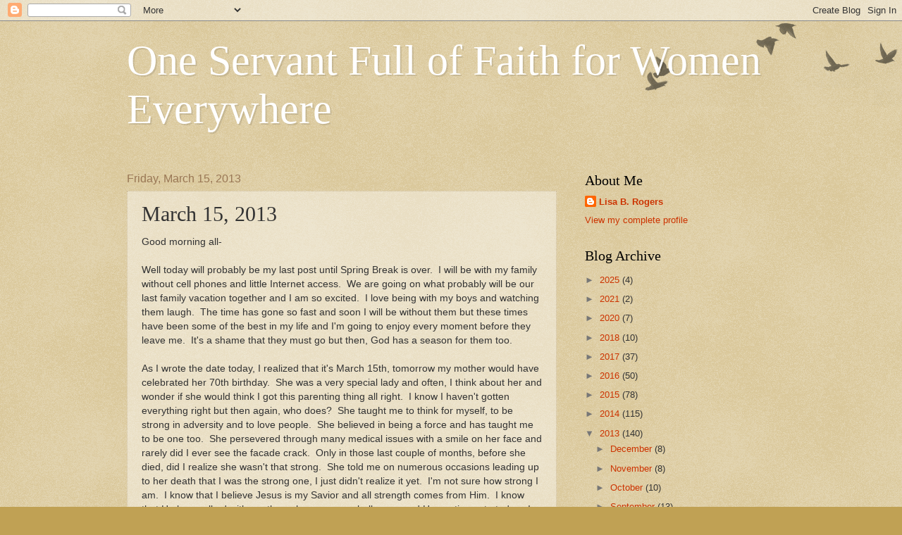

--- FILE ---
content_type: text/html; charset=UTF-8
request_url: https://www.faithfulnessforwomen.com/b/stats?style=BLACK_TRANSPARENT&timeRange=ALL_TIME&token=APq4FmC_0R_eHMl98snbXrMpEyWElSZ1S5fX8gWPNhiCCJ_cHQLllBdKDXpEI2qib_49cEjGwb209dbgK84Q_wCt5kbdxj4pUQ
body_size: 42
content:
{"total":377833,"sparklineOptions":{"backgroundColor":{"fillOpacity":0.1,"fill":"#000000"},"series":[{"areaOpacity":0.3,"color":"#202020"}]},"sparklineData":[[0,18],[1,12],[2,14],[3,16],[4,14],[5,13],[6,6],[7,18],[8,24],[9,96],[10,40],[11,25],[12,20],[13,17],[14,12],[15,21],[16,11],[17,71],[18,17],[19,24],[20,60],[21,65],[22,51],[23,77],[24,16],[25,37],[26,7],[27,25],[28,14],[29,100]],"nextTickMs":56250}